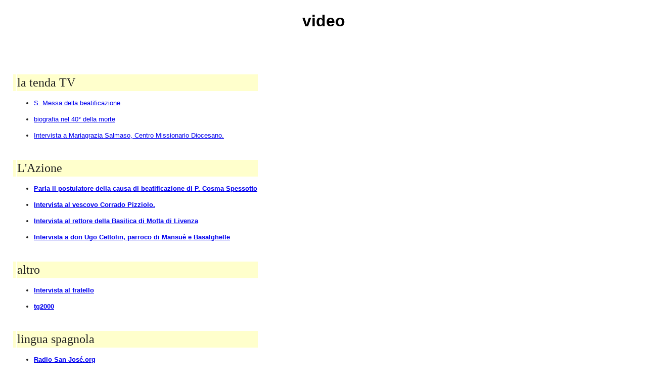

--- FILE ---
content_type: text/html
request_url: https://www.mansueviva.it/cosma/video.html
body_size: 1020
content:
<!DOCTYPE html> 
<html>        
<head>        
<meta charset="utf-8">        
<meta name="viewport" content="width=device-width, initial-scale=1"> 
<link href="./css/jquery.mobile-1.4.5.min.css" rel="stylesheet" type="text/css">
<link href="./css/jquery-ui.css" rel="stylesheet">
<script src="./js/pcosma.js"></script>	
<title>beato Cosma Spessotto - video</title>
</head>        
<body>        
<div data-role="page" id="dialog-success" data-dom-cache="true"><!-- dialog-->    
<div data-role="header" data-theme="b">     
<h1>video</h1>
</div><!-- /header -->      
<div class="ui-content" role="main">      
<h4 style="font-weight: normal; text-align: justify;"><span style="color: #220022">
<!-- inizio testo-->
<table border="0" align="left">
<tr align="left">
<td colspan="2" style="font-weight: normal; font-style: normal; font-size: medium; color: #202020;">&nbsp;</td>
<td>&nbsp;</td>
</tr>
<tr align="left">
<td bgcolor="#FFFFCC" style="font-weight: normal; font-style: normal; font-size: x-large; color: #202020; font-family: Georgia, 'Times New Roman', Times, serif;"><hh3 align="center"></hh3></td>
<td bgcolor="#FFFFCC" style="font-weight: normal; font-style: normal; font-size: x-large; color: #202020; font-family: Georgia, 'Times New Roman', Times, serif; text-align: left;">la tenda TV</td>
<td>&nbsp;</td>
</tr>
<tr align="left">  <td colspan="2" style="font-style: normal; font-size: small; color: #202020; text-align: left;">
<ul class="ui-accordion-content">
<li><a href="./video/s_messa_beatificazione.webm" target="_blank" class="ui-accordion">S. Messa della beatificazione</a></li>
<span style="text-align: left"><br>	
</span>
<li><a href="./video/biografia.webm" target="_blank">biografia nel 40° della morte
</a></li>
<span style="text-align: left"><br>
</span>
<li><a href="./video/cmd.webm" target="_blank">Intervista a Mariagrazia Salmaso, Centro Missionario Diocesano.
</a></li>
</ul>
</td>
<td>&nbsp;</td>
</tr>
<tr align="left">
<td colspan="2" style="font-weight: normal; font-style: normal; font-size: medium; color: #202020;">&nbsp;</td>
<td>&nbsp;</td>
</tr>
<tr align="left">
<td bgcolor="#FFFFCC" style="font-weight: normal; font-style: normal; font-size: x-large; color: #202020; font-family: Georgia, 'Times New Roman', Times, serif;"><hh3 align="center"></hh3></td>
<td bgcolor="#FFFFCC" style="font-weight: normal; font-style: normal; font-size: x-large; color: #202020; font-family: Georgia, 'Times New Roman', Times, serif; text-align: left;">L'Azione</td>
<td>&nbsp;</td>
</tr>
<tr align="left">
<td colspan="2" style="font-weight: bold; font-style: normal; font-size: small; color: #202020; text-align: left;">
<ul class="ui-accordion-content">
<li><a href="./video/postulatore.webm" target="_blank">Parla il postulatore della causa di beatificazione di P. Cosma Spessotto</a></li>
<span style="text-align: left"><br>
   </span>
<li><a href="./video/vescovo_corrado.webm" target="_blank">Intervista al vescovo Corrado Pizziolo.</a></li>
<span style="text-align: left"><br>
 </span>
<li><a href="./video/rettore_basilica_motta.webm" target="_blank">Intervista al rettore della Basilica di Motta di Livenza</a></li>
 <span style="text-align: left"><br>
  </span>
 <li><a href="./video/don_ugo_cettolin.webm" target="_blank">Intervista a don Ugo Cettolin, parroco di Mansuè e Basalghelle</a></li>
</ul></td>
	      <td>&nbsp;</td>
    </tr>
<tr align="left">
<td colspan="2" style="font-weight: normal; font-style: normal; font-size: medium; color: #202020;">&nbsp;</td>
<td>&nbsp;</td>
</tr>
<tr align="left">
<td bgcolor="#FFFFCC" style="font-weight: normal; font-style: normal; font-size: x-large; color: #202020; font-family: Georgia, 'Times New Roman', Times, serif;"><hh3 align="center"></hh3></td>
<td bgcolor="#FFFFCC" style="font-weight: normal; font-style: normal; font-size: x-large; color: #202020; font-family: Georgia, 'Times New Roman', Times, serif; text-align: left;">altro</td>
<td>&nbsp;</td>
</tr>
<tr align="left">
<td colspan="2" style="font-weight: bold; font-style: normal; font-size: small; color: #202020; text-align: left;">
<ul class="ui-accordion-content">
<li><a href="./video/fratello.webm" target="_blank">Intervista al fratello</a></li>
<span style="text-align: left"><br>
</span>
<li><a href="./video/tg2000.webm" target="_blank">tg2000</a></li>
 <span style="text-align: left">  </span>
</ul></td>
<td>&nbsp;</td>
</tr>   
<tr align="left">
<td colspan="2" style="font-weight: normal; font-style: normal; font-size: medium; color: #202020;">&nbsp;</td>
<td>&nbsp;</td>
</tr>
<tr align="left">
<td bgcolor="#FFFFCC" style="font-weight: normal; font-style: normal; font-size: x-large; color: #202020; font-family: Georgia, 'Times New Roman', Times, serif;"><hh3 align="center"></hh3></td>
<td bgcolor="#FFFFCC" style="font-weight: normal; font-style: normal; font-size: x-large; color: #202020; font-family: Georgia, 'Times New Roman', Times, serif; text-align: left;">lingua spagnola</td>
<td>&nbsp;</td>
</tr>
<tr align="left">
<td colspan="2" style="font-weight: bold; font-style: normal; font-size: small; color: #202020; text-align: left;">
<ul class="ui-accordion-content">
<li><a href="./video/radio_san_jose.webm" target="_blank">Radio San José.org</a></li>
 <span style="text-align: left"><br>
  </span>
 <span style="text-align: left"><br>
 </span>
</ul></td>
<td>&nbsp;</td>
</tr>   
</table>
<!-- fine testo-->
</span></h4>
</div>        
</div><!-- dialog-->       
<div data-role="page" id="page-success"></div>      
</body>        
</html>


--- FILE ---
content_type: text/css
request_url: https://www.mansueviva.it/cosma/css/jquery-ui.css
body_size: 15875
content:
/*! jQuery UI - v1.12.1 - 2020-12-17
* http://jqueryui.com
* Includes: draggable.css, core.css, resizable.css, selectable.css, sortable.css, accordion.css, autocomplete.css, menu.css, button.css, controlgroup.css, checkboxradio.css, datepicker.css, dialog.css, progressbar.css, selectmenu.css, slider.css, spinner.css, tabs.css, tooltip.css, theme.css
* To view and modify this theme, visit http://jqueryui.com/themeroller/?scope=&folderName=start&cornerRadiusShadow=5px&offsetLeftShadow=5px&offsetTopShadow=5px&thicknessShadow=0px&opacityShadow=45&bgImgOpacityShadow=55&bgTextureShadow=flat&bgColorShadow=999999&opacityOverlay=30&bgImgOpacityOverlay=75&bgTextureOverlay=flat&bgColorOverlay=aaaaaa&iconColorError=fcd113&fcError=ffffff&borderColorError=cd0a0a&bgImgOpacityError=45&bgTextureError=gloss_wave&bgColorError=e14f1c&iconColorHighlight=f7a50d&fcHighlight=915608&borderColorHighlight=fcd113&bgImgOpacityHighlight=55&bgTextureHighlight=glass&bgColorHighlight=f8da4e&iconColorActive=f5e175&fcActive=ffffff&borderColorActive=acdd4a&bgImgOpacityActive=50&bgTextureActive=gloss_wave&bgColorActive=6eac2c&iconColorHover=056b93&fcHover=026890&borderColorHover=448dae&bgImgOpacityHover=75&bgTextureHover=glass&bgColorHover=79c9ec&iconColorDefault=e0fdff&fcDefault=ffffff&borderColorDefault=77d5f7&bgImgOpacityDefault=45&bgTextureDefault=glass&bgColorDefault=0078ae&iconColorContent=0078ae&fcContent=222222&borderColorContent=a6c9e2&bgImgOpacityContent=100&bgTextureContent=inset_hard&bgColorContent=fcfdfd&iconColorHeader=d8e7f3&fcHeader=eaf5f7&borderColorHeader=4297d7&bgImgOpacityHeader=75&bgTextureHeader=gloss_wave&bgColorHeader=2191c0&cornerRadius=5px&fsDefault=1.1em&fwDefault=normal&ffDefault=Verdana%2CArial%2Csans-serif
* Copyright jQuery Foundation and other contributors; Licensed MIT */

.ui-draggable-handle {
	-ms-touch-action: none;
	touch-action: none;
}
/* Layout helpers
----------------------------------*/
.ui-helper-hidden {
	display: none;
}
.ui-helper-hidden-accessible {
	border: 0;
	clip: rect(0 0 0 0);
	height: 1px;
	margin: -1px;
	overflow: hidden;
	padding: 0;
	position: absolute;
	width: 1px;
}
.ui-helper-reset {
	margin: 0;
	padding: 0;
	border: 0;
	outline: 0;
	line-height: 1.3;
	text-decoration: none;
	font-size: 100%;
	list-style: none;
}
.ui-helper-clearfix:before,
.ui-helper-clearfix:after {
	content: "";
	display: table;
	border-collapse: collapse;
}
.ui-helper-clearfix:after {
	clear: both;
}
.ui-helper-zfix {
	width: 100%;
	height: 100%;
	top: 0;
	left: 0;
	position: absolute;
	opacity: 0;
	filter:Alpha(Opacity=0); /* support: IE8 */
}

.ui-front {
	z-index: 100;
}


/* Interaction Cues
----------------------------------*/
.ui-state-disabled {
	cursor: default !important;
	pointer-events: none;
}


/* Icons
----------------------------------*/
.ui-icon {
	display: inline-block;
	vertical-align: middle;
	margin-top: -.25em;
	position: relative;
	text-indent: -99999px;
	overflow: hidden;
	background-repeat: no-repeat;
}

.ui-widget-icon-block {
	left: 50%;
	margin-left: -8px;
	display: block;
}

/* Misc visuals
----------------------------------*/

/* Overlays */
.ui-widget-overlay {
	position: fixed;
	top: 0;
	left: 0;
	width: 100%;
	height: 100%;
}
.ui-resizable {
	position: relative;
}
.ui-resizable-handle {
	position: absolute;
	font-size: 0.1px;
	display: block;
	-ms-touch-action: none;
	touch-action: none;
}
.ui-resizable-disabled .ui-resizable-handle,
.ui-resizable-autohide .ui-resizable-handle {
	display: none;
}
.ui-resizable-n {
	cursor: n-resize;
	height: 7px;
	width: 100%;
	top: -5px;
	left: 0;
}
.ui-resizable-s {
	cursor: s-resize;
	height: 7px;
	width: 100%;
	bottom: -5px;
	left: 0;
}
.ui-resizable-e {
	cursor: e-resize;
	width: 7px;
	right: -5px;
	top: 0;
	height: 100%;
}
.ui-resizable-w {
	cursor: w-resize;
	width: 7px;
	left: -5px;
	top: 0;
	height: 100%;
}
.ui-resizable-se {
	cursor: se-resize;
	width: 12px;
	height: 12px;
	right: 1px;
	bottom: 1px;
}
.ui-resizable-sw {
	cursor: sw-resize;
	width: 9px;
	height: 9px;
	left: -5px;
	bottom: -5px;
}
.ui-resizable-nw {
	cursor: nw-resize;
	width: 9px;
	height: 9px;
	left: -5px;
	top: -5px;
}
.ui-resizable-ne {
	cursor: ne-resize;
	width: 9px;
	height: 9px;
	right: -5px;
	top: -5px;
}
.ui-selectable {
	-ms-touch-action: none;
	touch-action: none;
}
.ui-selectable-helper {
	position: absolute;
	z-index: 100;
	border: 1px dotted black;
}
.ui-sortable-handle {
	-ms-touch-action: none;
	touch-action: none;
}
.ui-accordion .ui-accordion-header {
	display: block;
	cursor: pointer;
	position: relative;
	margin: 2px 0 0 0;
	padding: .5em .5em .5em .7em;
	font-size: 100%;
}
.ui-accordion .ui-accordion-content {
	padding: 1em 2.2em;
	border-top: 0;
	overflow: auto;
}
.ui-autocomplete {
	position: absolute;
	top: 0;
	left: 0;
	cursor: default;
}
.ui-menu {
	list-style: none;
	padding: 0;
	margin: 0;
	display: block;
	outline: 0;
}
.ui-menu .ui-menu {
	position: absolute;
}
.ui-menu .ui-menu-item {
	margin: 0;
	cursor: pointer;
	/* support: IE10, see #8844 */
	list-style-image: url("[data-uri]");
}
.ui-menu .ui-menu-item-wrapper {
	position: relative;
	padding: 3px 1em 3px .4em;
}
.ui-menu .ui-menu-divider {
	margin: 5px 0;
	height: 0;
	font-size: 0;
	line-height: 0;
	border-width: 1px 0 0 0;
}
.ui-menu .ui-state-focus,
.ui-menu .ui-state-active {
	margin: -1px;
}

/* icon support */
.ui-menu-icons {
	position: relative;
}
.ui-menu-icons .ui-menu-item-wrapper {
	padding-left: 2em;
}

/* left-aligned */
.ui-menu .ui-icon {
	position: absolute;
	top: 0;
	bottom: 0;
	left: .2em;
	margin: auto 0;
}

/* right-aligned */
.ui-menu .ui-menu-icon {
	left: auto;
	right: 0;
}
.ui-button {
	padding: .4em 1em;
	display: inline-block;
	position: relative;
	line-height: normal;
	margin-right: .1em;
	cursor: pointer;
	vertical-align: middle;
	text-align: center;
	-webkit-user-select: none;
	-moz-user-select: none;
	-ms-user-select: none;
	user-select: none;

	/* Support: IE <= 11 */
	overflow: visible;
}

.ui-button,
.ui-button:link,
.ui-button:visited,
.ui-button:hover,
.ui-button:active {
	text-decoration: none;
}

/* to make room for the icon, a width needs to be set here */
.ui-button-icon-only {
	width: 2em;
	box-sizing: border-box;
	text-indent: -9999px;
	white-space: nowrap;
}

/* no icon support for input elements */
input.ui-button.ui-button-icon-only {
	text-indent: 0;
}

/* button icon element(s) */
.ui-button-icon-only .ui-icon {
	position: absolute;
	top: 50%;
	left: 50%;
	margin-top: -8px;
	margin-left: -8px;
}

.ui-button.ui-icon-notext .ui-icon {
	padding: 0;
	width: 2.1em;
	height: 2.1em;
	text-indent: -9999px;
	white-space: nowrap;

}

input.ui-button.ui-icon-notext .ui-icon {
	width: auto;
	height: auto;
	text-indent: 0;
	white-space: normal;
	padding: .4em 1em;
}

/* workarounds */
/* Support: Firefox 5 - 40 */
input.ui-button::-moz-focus-inner,
button.ui-button::-moz-focus-inner {
	border: 0;
	padding: 0;
}
.ui-controlgroup {
	vertical-align: middle;
	display: inline-block;
}
.ui-controlgroup > .ui-controlgroup-item {
	float: left;
	margin-left: 0;
	margin-right: 0;
}
.ui-controlgroup > .ui-controlgroup-item:focus,
.ui-controlgroup > .ui-controlgroup-item.ui-visual-focus {
	z-index: 9999;
}
.ui-controlgroup-vertical > .ui-controlgroup-item {
	display: block;
	float: none;
	width: 100%;
	margin-top: 0;
	margin-bottom: 0;
	text-align: left;
}
.ui-controlgroup-vertical .ui-controlgroup-item {
	box-sizing: border-box;
}
.ui-controlgroup .ui-controlgroup-label {
	padding: .4em 1em;
}
.ui-controlgroup .ui-controlgroup-label span {
	font-size: 80%;
}
.ui-controlgroup-horizontal .ui-controlgroup-label + .ui-controlgroup-item {
	border-left: none;
}
.ui-controlgroup-vertical .ui-controlgroup-label + .ui-controlgroup-item {
	border-top: none;
}
.ui-controlgroup-horizontal .ui-controlgroup-label.ui-widget-content {
	border-right: none;
}
.ui-controlgroup-vertical .ui-controlgroup-label.ui-widget-content {
	border-bottom: none;
}

/* Spinner specific style fixes */
.ui-controlgroup-vertical .ui-spinner-input {

	/* Support: IE8 only, Android < 4.4 only */
	width: 75%;
	width: calc( 100% - 2.4em );
}
.ui-controlgroup-vertical .ui-spinner .ui-spinner-up {
	border-top-style: solid;
}

.ui-checkboxradio-label .ui-icon-background {
	box-shadow: inset 1px 1px 1px #ccc;
	border-radius: .12em;
	border: none;
}
.ui-checkboxradio-radio-label .ui-icon-background {
	width: 16px;
	height: 16px;
	border-radius: 1em;
	overflow: visible;
	border: none;
}
.ui-checkboxradio-radio-label.ui-checkboxradio-checked .ui-icon,
.ui-checkboxradio-radio-label.ui-checkboxradio-checked:hover .ui-icon {
	background-image: none;
	width: 8px;
	height: 8px;
	border-width: 4px;
	border-style: solid;
}
.ui-checkboxradio-disabled {
	pointer-events: none;
}
.ui-datepicker {
	width: 17em;
	padding: .2em .2em 0;
	display: none;
}
.ui-datepicker .ui-datepicker-header {
	position: relative;
	padding: .2em 0;
}
.ui-datepicker .ui-datepicker-prev,
.ui-datepicker .ui-datepicker-next {
	position: absolute;
	top: 2px;
	width: 1.8em;
	height: 1.8em;
}
.ui-datepicker .ui-datepicker-prev-hover,
.ui-datepicker .ui-datepicker-next-hover {
	top: 1px;
}
.ui-datepicker .ui-datepicker-prev {
	left: 2px;
}
.ui-datepicker .ui-datepicker-next {
	right: 2px;
}
.ui-datepicker .ui-datepicker-prev-hover {
	left: 1px;
}
.ui-datepicker .ui-datepicker-next-hover {
	right: 1px;
}
.ui-datepicker .ui-datepicker-prev span,
.ui-datepicker .ui-datepicker-next span {
	display: block;
	position: absolute;
	left: 50%;
	margin-left: -8px;
	top: 50%;
	margin-top: -8px;
}
.ui-datepicker .ui-datepicker-title {
	margin: 0 2.3em;
	line-height: 1.8em;
	text-align: center;
}
.ui-datepicker .ui-datepicker-title select {
	font-size: 1em;
	margin: 1px 0;
}
.ui-datepicker select.ui-datepicker-month,
.ui-datepicker select.ui-datepicker-year {
	width: 45%;
}
.ui-datepicker table {
	width: 100%;
	font-size: .9em;
	border-collapse: collapse;
	margin: 0 0 .4em;
}
.ui-datepicker th {
	padding: .7em .3em;
	text-align: center;
	font-weight: bold;
	border: 0;
}
.ui-datepicker td {
	border: 0;
	padding: 1px;
}
.ui-datepicker td span,
.ui-datepicker td a {
	display: block;
	padding: .2em;
	text-align: right;
	text-decoration: none;
}
.ui-datepicker .ui-datepicker-buttonpane {
	background-image: none;
	margin: .7em 0 0 0;
	padding: 0 .2em;
	border-left: 0;
	border-right: 0;
	border-bottom: 0;
}
.ui-datepicker .ui-datepicker-buttonpane button {
	float: right;
	margin: .5em .2em .4em;
	cursor: pointer;
	padding: .2em .6em .3em .6em;
	width: auto;
	overflow: visible;
}
.ui-datepicker .ui-datepicker-buttonpane button.ui-datepicker-current {
	float: left;
}

/* with multiple calendars */
.ui-datepicker.ui-datepicker-multi {
	width: auto;
}
.ui-datepicker-multi .ui-datepicker-group {
	float: left;
}
.ui-datepicker-multi .ui-datepicker-group table {
	width: 95%;
	margin: 0 auto .4em;
}
.ui-datepicker-multi-2 .ui-datepicker-group {
	width: 50%;
}
.ui-datepicker-multi-3 .ui-datepicker-group {
	width: 33.3%;
}
.ui-datepicker-multi-4 .ui-datepicker-group {
	width: 25%;
}
.ui-datepicker-multi .ui-datepicker-group-last .ui-datepicker-header,
.ui-datepicker-multi .ui-datepicker-group-middle .ui-datepicker-header {
	border-left-width: 0;
}
.ui-datepicker-multi .ui-datepicker-buttonpane {
	clear: left;
}
.ui-datepicker-row-break {
	clear: both;
	width: 100%;
	font-size: 0;
}

/* RTL support */
.ui-datepicker-rtl {
	direction: rtl;
}
.ui-datepicker-rtl .ui-datepicker-prev {
	right: 2px;
	left: auto;
}
.ui-datepicker-rtl .ui-datepicker-next {
	left: 2px;
	right: auto;
}
.ui-datepicker-rtl .ui-datepicker-prev:hover {
	right: 1px;
	left: auto;
}
.ui-datepicker-rtl .ui-datepicker-next:hover {
	left: 1px;
	right: auto;
}
.ui-datepicker-rtl .ui-datepicker-buttonpane {
	clear: right;
}
.ui-datepicker-rtl .ui-datepicker-buttonpane button {
	float: left;
}
.ui-datepicker-rtl .ui-datepicker-buttonpane button.ui-datepicker-current,
.ui-datepicker-rtl .ui-datepicker-group {
	float: right;
}
.ui-datepicker-rtl .ui-datepicker-group-last .ui-datepicker-header,
.ui-datepicker-rtl .ui-datepicker-group-middle .ui-datepicker-header {
	border-right-width: 0;
	border-left-width: 1px;
}

/* Icons */
.ui-datepicker .ui-icon {
	display: block;
	text-indent: -99999px;
	overflow: hidden;
	background-repeat: no-repeat;
	left: .5em;
	top: .3em;
}
.ui-dialog {
	position: absolute;
	top: 0;
	left: 0;
	padding: .2em;
	outline: 0;
}
.ui-dialog .ui-dialog-titlebar {
	padding: .4em 1em;
	position: relative;
}
.ui-dialog .ui-dialog-title {
	float: left;
	margin: .1em 0;
	white-space: nowrap;
	width: 90%;
	overflow: hidden;
	text-overflow: ellipsis;
}
.ui-dialog .ui-dialog-titlebar-close {
	position: absolute;
	right: .3em;
	top: 50%;
	width: 20px;
	margin: -10px 0 0 0;
	padding: 1px;
	height: 20px;
}
.ui-dialog .ui-dialog-content {
	position: relative;
	border: 0;
	padding: .5em 1em;
	background: none;
	overflow: auto;
}
.ui-dialog .ui-dialog-buttonpane {
	text-align: left;
	border-width: 1px 0 0 0;
	background-image: none;
	margin-top: .5em;
	padding: .3em 1em .5em .4em;
}
.ui-dialog .ui-dialog-buttonpane .ui-dialog-buttonset {
	float: right;
}
.ui-dialog .ui-dialog-buttonpane button {
	margin: .5em .4em .5em 0;
	cursor: pointer;
}
.ui-dialog .ui-resizable-n {
	height: 2px;
	top: 0;
}
.ui-dialog .ui-resizable-e {
	width: 2px;
	right: 0;
}
.ui-dialog .ui-resizable-s {
	height: 2px;
	bottom: 0;
}
.ui-dialog .ui-resizable-w {
	width: 2px;
	left: 0;
}
.ui-dialog .ui-resizable-se,
.ui-dialog .ui-resizable-sw,
.ui-dialog .ui-resizable-ne,
.ui-dialog .ui-resizable-nw {
	width: 7px;
	height: 7px;
}
.ui-dialog .ui-resizable-se {
	right: 0;
	bottom: 0;
}
.ui-dialog .ui-resizable-sw {
	left: 0;
	bottom: 0;
}
.ui-dialog .ui-resizable-ne {
	right: 0;
	top: 0;
}
.ui-dialog .ui-resizable-nw {
	left: 0;
	top: 0;
}
.ui-draggable .ui-dialog-titlebar {
	cursor: move;
}
.ui-progressbar {
	height: 2em;
	text-align: left;
	overflow: hidden;
}
.ui-progressbar .ui-progressbar-value {
	margin: -1px;
	height: 100%;
}
.ui-progressbar .ui-progressbar-overlay {
	background: url("[data-uri]");
	height: 100%;
	filter: alpha(opacity=25); /* support: IE8 */
	opacity: 0.25;
}
.ui-progressbar-indeterminate .ui-progressbar-value {
	background-image: none;
}
.ui-selectmenu-menu {
	padding: 0;
	margin: 0;
	position: absolute;
	top: 0;
	left: 0;
	display: none;
}
.ui-selectmenu-menu .ui-menu {
	overflow: auto;
	overflow-x: hidden;
	padding-bottom: 1px;
}
.ui-selectmenu-menu .ui-menu .ui-selectmenu-optgroup {
	font-size: 1em;
	font-weight: bold;
	line-height: 1.5;
	padding: 2px 0.4em;
	margin: 0.5em 0 0 0;
	height: auto;
	border: 0;
}
.ui-selectmenu-open {
	display: block;
}
.ui-selectmenu-text {
	display: block;
	margin-right: 20px;
	overflow: hidden;
	text-overflow: ellipsis;
}
.ui-selectmenu-button.ui-button {
	text-align: left;
	white-space: nowrap;
	width: 14em;
}
.ui-selectmenu-icon.ui-icon {
	float: right;
	margin-top: 0;
}
.ui-slider {
	position: relative;
	text-align: left;
}
.ui-slider .ui-slider-handle {
	position: absolute;
	z-index: 2;
	width: 1.2em;
	height: 1.2em;
	cursor: default;
	-ms-touch-action: none;
	touch-action: none;
}
.ui-slider .ui-slider-range {
	position: absolute;
	z-index: 1;
	font-size: .7em;
	display: block;
	border: 0;
	background-position: 0 0;
}

/* support: IE8 - See #6727 */
.ui-slider.ui-state-disabled .ui-slider-handle,
.ui-slider.ui-state-disabled .ui-slider-range {
	filter: inherit;
}

.ui-slider-horizontal {
	height: .8em;
}
.ui-slider-horizontal .ui-slider-handle {
	top: -.3em;
	margin-left: -.6em;
}
.ui-slider-horizontal .ui-slider-range {
	top: 0;
	height: 100%;
}
.ui-slider-horizontal .ui-slider-range-min {
	left: 0;
}
.ui-slider-horizontal .ui-slider-range-max {
	right: 0;
}

.ui-slider-vertical {
	width: .8em;
	height: 100px;
}
.ui-slider-vertical .ui-slider-handle {
	left: -.3em;
	margin-left: 0;
	margin-bottom: -.6em;
}
.ui-slider-vertical .ui-slider-range {
	left: 0;
	width: 100%;
}
.ui-slider-vertical .ui-slider-range-min {
	bottom: 0;
}
.ui-slider-vertical .ui-slider-range-max {
	top: 0;
}
.ui-spinner {
	position: relative;
	display: inline-block;
	overflow: hidden;
	padding: 0;
	vertical-align: middle;
}
.ui-spinner-input {
	border: none;
	background: none;
	color: inherit;
	padding: .222em 0;
	margin: .2em 0;
	vertical-align: middle;
	margin-left: .4em;
	margin-right: 2em;
}
.ui-spinner-button {
	width: 1.6em;
	height: 50%;
	font-size: .5em;
	padding: 0;
	margin: 0;
	text-align: center;
	position: absolute;
	cursor: default;
	display: block;
	overflow: hidden;
	right: 0;
}
/* more specificity required here to override default borders */
.ui-spinner a.ui-spinner-button {
	border-top-style: none;
	border-bottom-style: none;
	border-right-style: none;
}
.ui-spinner-up {
	top: 0;
}
.ui-spinner-down {
	bottom: 0;
}
.ui-tabs {
	position: relative;/* position: relative prevents IE scroll bug (element with position: relative inside container with overflow: auto appear as "fixed") */
	padding: .2em;
}
.ui-tabs .ui-tabs-nav {
	margin: 0;
	padding: .2em .2em 0;
}
.ui-tabs .ui-tabs-nav li {
	list-style: none;
	float: left;
	position: relative;
	top: 0;
	margin: 1px .2em 0 0;
	border-bottom-width: 0;
	padding: 0;
	white-space: nowrap;
}
.ui-tabs .ui-tabs-nav .ui-tabs-anchor {
	float: left;
	padding: .5em 1em;
	text-decoration: none;
}
.ui-tabs .ui-tabs-nav li.ui-tabs-active {
	margin-bottom: -1px;
	padding-bottom: 1px;
}
.ui-tabs .ui-tabs-nav li.ui-tabs-active .ui-tabs-anchor,
.ui-tabs .ui-tabs-nav li.ui-state-disabled .ui-tabs-anchor,
.ui-tabs .ui-tabs-nav li.ui-tabs-loading .ui-tabs-anchor {
	cursor: text;
}
.ui-tabs-collapsible .ui-tabs-nav li.ui-tabs-active .ui-tabs-anchor {
	cursor: pointer;
}
.ui-tabs .ui-tabs-panel {
	display: block;
	border-width: 0;
	padding: 1em 1.4em;
	background: none;
}
.ui-tooltip {
	padding: 8px;
	position: absolute;
	z-index: 9999;
	max-width: 300px;
}
body .ui-tooltip {
	border-width: 2px;
}

/* Component containers
----------------------------------*/
.ui-widget {
	font-family: Verdana,Arial,sans-serif;
	font-size: 1.1em;
}
.ui-widget .ui-widget {
	font-size: 1em;
}
.ui-widget input,
.ui-widget select,
.ui-widget textarea,
.ui-widget button {
	font-family: Verdana,Arial,sans-serif;
	font-size: 1em;
}
.ui-widget.ui-widget-content {
	border: 1px solid #77d5f7;
}
.ui-widget-content {
	border: 1px solid #a6c9e2;
	background: #fcfdfd url("images/ui-bg_inset-hard_100_fcfdfd_1x100.png") 50% bottom repeat-x;
	color: #222222;
}
.ui-widget-content a {
	color: #222222;
}
.ui-widget-header {
	border: 1px solid #2F1F17;
	color: #eaf5f7;
	font-weight: bold;
	background-color: #2F1F17;
	background-image: url(images/ui-bg_gloss-wave_spe_header.png);
	background-repeat: repeat-x;
	background-position: 50% 50%;
}
.ui-widget-header a {
	color: #eaf5f7;
}


/* Interaction states
----------------------------------*/
.ui-state-default,
.ui-widget-content .ui-state-default,
.ui-widget-header .ui-state-default,
.ui-button,

/* We use html here because we need a greater specificity to make sure disabled
works properly when clicked or hovered */
html .ui-button.ui-state-disabled:hover,
html .ui-button.ui-state-disabled:active {
	border: 1px solid #77d5f7;
	background: #0078ae url("images/ui-bg_glass_45_0078ae_1x400.png") 50% 50% repeat-x;
	font-weight: normal;
	color: #ffffff;
}
.ui-state-default a,
.ui-state-default a:link,
.ui-state-default a:visited,
a.ui-button,
a:link.ui-button,
a:visited.ui-button,
.ui-button {
	color: #ffffff;
	text-decoration: none;
}
.ui-state-hover,
.ui-widget-content .ui-state-hover,
.ui-widget-header .ui-state-hover,
.ui-state-focus,
.ui-widget-content .ui-state-focus,
.ui-widget-header .ui-state-focus,
.ui-button:hover,
.ui-button:focus {
	border: 1px solid #448dae;
	background: #79c9ec url("images/ui-bg_glass_75_79c9ec_1x400.png") 50% 50% repeat-x;
	font-weight: normal;
	color: #026890;
}
.ui-state-hover a,
.ui-state-hover a:hover,
.ui-state-hover a:link,
.ui-state-hover a:visited,
.ui-state-focus a,
.ui-state-focus a:hover,
.ui-state-focus a:link,
.ui-state-focus a:visited,
a.ui-button:hover,
a.ui-button:focus {
	color: #026890;
	text-decoration: none;
}

.ui-visual-focus {
	box-shadow: 0 0 3px 1px rgb(94, 158, 214);
}
.ui-state-active,
.ui-widget-content .ui-state-active,
.ui-widget-header .ui-state-active,
a.ui-button:active,
.ui-button:active,
.ui-button.ui-state-active:hover {
	border: 1px solid #acdd4a;
	background: #6eac2c url("images/ui-bg_gloss-wave_50_6eac2c_500x100.png") 50% 50% repeat-x;
	font-weight: normal;
	color: #ffffff;
}
.ui-icon-background,
.ui-state-active .ui-icon-background {
	border: #acdd4a;
	background-color: #ffffff;
}
.ui-state-active a,
.ui-state-active a:link,
.ui-state-active a:visited {
	color: #ffffff;
	text-decoration: none;
}

/* Interaction Cues
----------------------------------*/
.ui-state-highlight,
.ui-widget-content .ui-state-highlight,
.ui-widget-header .ui-state-highlight {
	border: 1px solid #fcd113;
	color: #ffffff;
	background-image: url(/proloco00/css/images/ui-bg_gloss-wave_45_grigio_500x100.png);
	background-repeat: repeat-x;
	background-position: 50% top;
}
.ui-state-checked {
	border: 1px solid #fcd113;
	background: #f8da4e;
}
.ui-state-highlight a,
.ui-widget-content .ui-state-highlight a,
.ui-widget-header .ui-state-highlight a {
	color: #915608;
}
.ui-state-error,
.ui-widget-content .ui-state-error,
.ui-widget-header .ui-state-error {
	border: 1px solid #cd0a0a;
	background: #e14f1c url("images/ui-bg_gloss-wave_45_e14f1c_500x100.png") 50% top repeat-x;
	color: #ffffff;
}
.ui-state-error a,
.ui-widget-content .ui-state-error a,
.ui-widget-header .ui-state-error a {
	color: #ffffff;
}
.ui-state-error-text,
.ui-widget-content .ui-state-error-text,
.ui-widget-header .ui-state-error-text {
	color: #ffffff;
}
.ui-priority-primary,
.ui-widget-content .ui-priority-primary,
.ui-widget-header .ui-priority-primary {
	font-weight: bold;
}
.ui-priority-secondary,
.ui-widget-content .ui-priority-secondary,
.ui-widget-header .ui-priority-secondary {
	opacity: .7;
	filter:Alpha(Opacity=70); /* support: IE8 */
	font-weight: normal;
}
.ui-state-disabled,
.ui-widget-content .ui-state-disabled,
.ui-widget-header .ui-state-disabled {
	opacity: .35;
	filter:Alpha(Opacity=35); /* support: IE8 */
	background-image: none;
}
.ui-state-disabled .ui-icon {
	filter:Alpha(Opacity=35); /* support: IE8 - See #6059 */
}

/* Icons
----------------------------------*/

/* states and images */
.ui-icon {
	width: 16px;
	height: 16px;
}
.ui-icon,
.ui-widget-content .ui-icon {
	background-image: url("images/ui-icons_0078ae_256x240.png");
}
.ui-widget-header .ui-icon {
	background-image: url("images/ui-icons_d8e7f3_256x240.png");
}
.ui-state-hover .ui-icon,
.ui-state-focus .ui-icon,
.ui-button:hover .ui-icon,
.ui-button:focus .ui-icon {
	background-image: url("images/ui-icons_056b93_256x240.png");
}
.ui-state-active .ui-icon,
.ui-button:active .ui-icon {
	background-image: url("images/ui-icons_f5e175_256x240.png");
}
.ui-state-highlight .ui-icon,
.ui-button .ui-state-highlight.ui-icon {
	background-image: url("images/ui-icons_f7a50d_256x240.png");
}
.ui-state-error .ui-icon,
.ui-state-error-text .ui-icon {
	background-image: url("images/ui-icons_fcd113_256x240.png");
}
.ui-button .ui-icon {
	background-image: url("images/ui-icons_e0fdff_256x240.png");
}

/* positioning */
.ui-icon-blank { background-position: 16px 16px; }
.ui-icon-caret-1-n { background-position: 0 0; }
.ui-icon-caret-1-ne { background-position: -16px 0; }
.ui-icon-caret-1-e { background-position: -32px 0; }
.ui-icon-caret-1-se { background-position: -48px 0; }
.ui-icon-caret-1-s { background-position: -65px 0; }
.ui-icon-caret-1-sw { background-position: -80px 0; }
.ui-icon-caret-1-w { background-position: -96px 0; }
.ui-icon-caret-1-nw { background-position: -112px 0; }
.ui-icon-caret-2-n-s { background-position: -128px 0; }
.ui-icon-caret-2-e-w { background-position: -144px 0; }
.ui-icon-triangle-1-n { background-position: 0 -16px; }
.ui-icon-triangle-1-ne { background-position: -16px -16px; }
.ui-icon-triangle-1-e { background-position: -32px -16px; }
.ui-icon-triangle-1-se { background-position: -48px -16px; }
.ui-icon-triangle-1-s { background-position: -65px -16px; }
.ui-icon-triangle-1-sw { background-position: -80px -16px; }
.ui-icon-triangle-1-w { background-position: -96px -16px; }
.ui-icon-triangle-1-nw { background-position: -112px -16px; }
.ui-icon-triangle-2-n-s { background-position: -128px -16px; }
.ui-icon-triangle-2-e-w { background-position: -144px -16px; }
.ui-icon-arrow-1-n { background-position: 0 -32px; }
.ui-icon-arrow-1-ne { background-position: -16px -32px; }
.ui-icon-arrow-1-e { background-position: -32px -32px; }
.ui-icon-arrow-1-se { background-position: -48px -32px; }
.ui-icon-arrow-1-s { background-position: -65px -32px; }
.ui-icon-arrow-1-sw { background-position: -80px -32px; }
.ui-icon-arrow-1-w { background-position: -96px -32px; }
.ui-icon-arrow-1-nw { background-position: -112px -32px; }
.ui-icon-arrow-2-n-s { background-position: -128px -32px; }
.ui-icon-arrow-2-ne-sw { background-position: -144px -32px; }
.ui-icon-arrow-2-e-w { background-position: -160px -32px; }
.ui-icon-arrow-2-se-nw { background-position: -176px -32px; }
.ui-icon-arrowstop-1-n { background-position: -192px -32px; }
.ui-icon-arrowstop-1-e { background-position: -208px -32px; }
.ui-icon-arrowstop-1-s { background-position: -224px -32px; }
.ui-icon-arrowstop-1-w { background-position: -240px -32px; }
.ui-icon-arrowthick-1-n { background-position: 1px -48px; }
.ui-icon-arrowthick-1-ne { background-position: -16px -48px; }
.ui-icon-arrowthick-1-e { background-position: -32px -48px; }
.ui-icon-arrowthick-1-se { background-position: -48px -48px; }
.ui-icon-arrowthick-1-s { background-position: -64px -48px; }
.ui-icon-arrowthick-1-sw { background-position: -80px -48px; }
.ui-icon-arrowthick-1-w { background-position: -96px -48px; }
.ui-icon-arrowthick-1-nw { background-position: -112px -48px; }
.ui-icon-arrowthick-2-n-s { background-position: -128px -48px; }
.ui-icon-arrowthick-2-ne-sw { background-position: -144px -48px; }
.ui-icon-arrowthick-2-e-w { background-position: -160px -48px; }
.ui-icon-arrowthick-2-se-nw { background-position: -176px -48px; }
.ui-icon-arrowthickstop-1-n { background-position: -192px -48px; }
.ui-icon-arrowthickstop-1-e { background-position: -208px -48px; }
.ui-icon-arrowthickstop-1-s { background-position: -224px -48px; }
.ui-icon-arrowthickstop-1-w { background-position: -240px -48px; }
.ui-icon-arrowreturnthick-1-w { background-position: 0 -64px; }
.ui-icon-arrowreturnthick-1-n { background-position: -16px -64px; }
.ui-icon-arrowreturnthick-1-e { background-position: -32px -64px; }
.ui-icon-arrowreturnthick-1-s { background-position: -48px -64px; }
.ui-icon-arrowreturn-1-w { background-position: -64px -64px; }
.ui-icon-arrowreturn-1-n { background-position: -80px -64px; }
.ui-icon-arrowreturn-1-e { background-position: -96px -64px; }
.ui-icon-arrowreturn-1-s { background-position: -112px -64px; }
.ui-icon-arrowrefresh-1-w { background-position: -128px -64px; }
.ui-icon-arrowrefresh-1-n { background-position: -144px -64px; }
.ui-icon-arrowrefresh-1-e { background-position: -160px -64px; }
.ui-icon-arrowrefresh-1-s { background-position: -176px -64px; }
.ui-icon-arrow-4 { background-position: 0 -80px; }
.ui-icon-arrow-4-diag { background-position: -16px -80px; }
.ui-icon-extlink { background-position: -32px -80px; }
.ui-icon-newwin { background-position: -48px -80px; }
.ui-icon-refresh { background-position: -64px -80px; }
.ui-icon-shuffle { background-position: -80px -80px; }
.ui-icon-transfer-e-w { background-position: -96px -80px; }
.ui-icon-transferthick-e-w { background-position: -112px -80px; }
.ui-icon-folder-collapsed { background-position: 0 -96px; }
.ui-icon-folder-open { background-position: -16px -96px; }
.ui-icon-document { background-position: -32px -96px; }
.ui-icon-document-b { background-position: -48px -96px; }
.ui-icon-note { background-position: -64px -96px; }
.ui-icon-mail-closed { background-position: -80px -96px; }
.ui-icon-mail-open { background-position: -96px -96px; }
.ui-icon-suitcase { background-position: -112px -96px; }
.ui-icon-comment { background-position: -128px -96px; }
.ui-icon-person { background-position: -144px -96px; }
.ui-icon-print { background-position: -160px -96px; }
.ui-icon-trash { background-position: -176px -96px; }
.ui-icon-locked { background-position: -192px -96px; }
.ui-icon-unlocked { background-position: -208px -96px; }
.ui-icon-bookmark { background-position: -224px -96px; }
.ui-icon-tag { background-position: -240px -96px; }
.ui-icon-home { background-position: 0 -112px; }
.ui-icon-flag { background-position: -16px -112px; }
.ui-icon-calendar { background-position: -32px -112px; }
.ui-icon-cart { background-position: -48px -112px; }
.ui-icon-pencil { background-position: -64px -112px; }
.ui-icon-clock { background-position: -80px -112px; }
.ui-icon-disk { background-position: -96px -112px; }
.ui-icon-calculator { background-position: -112px -112px; }
.ui-icon-zoomin { background-position: -128px -112px; }
.ui-icon-zoomout { background-position: -144px -112px; }
.ui-icon-search { background-position: -160px -112px; }
.ui-icon-wrench { background-position: -176px -112px; }
.ui-icon-gear { background-position: -192px -112px; }
.ui-icon-heart { background-position: -208px -112px; }
.ui-icon-star { background-position: -224px -112px; }
.ui-icon-link { background-position: -240px -112px; }
.ui-icon-cancel { background-position: 0 -128px; }
.ui-icon-plus { background-position: -16px -128px; }
.ui-icon-plusthick { background-position: -32px -128px; }
.ui-icon-minus { background-position: -48px -128px; }
.ui-icon-minusthick { background-position: -64px -128px; }
.ui-icon-close { background-position: -80px -128px; }
.ui-icon-closethick { background-position: -96px -128px; }
.ui-icon-key { background-position: -112px -128px; }
.ui-icon-lightbulb { background-position: -128px -128px; }
.ui-icon-scissors { background-position: -144px -128px; }
.ui-icon-clipboard { background-position: -160px -128px; }
.ui-icon-copy { background-position: -176px -128px; }
.ui-icon-contact { background-position: -192px -128px; }
.ui-icon-image { background-position: -208px -128px; }
.ui-icon-video { background-position: -224px -128px; }
.ui-icon-script { background-position: -240px -128px; }
.ui-icon-alert { background-position: 0 -144px; }
.ui-icon-info { background-position: -16px -144px; }
.ui-icon-notice { background-position: -32px -144px; }
.ui-icon-help { background-position: -48px -144px; }
.ui-icon-check { background-position: -64px -144px; }
.ui-icon-bullet { background-position: -80px -144px; }
.ui-icon-radio-on { background-position: -96px -144px; }
.ui-icon-radio-off { background-position: -112px -144px; }
.ui-icon-pin-w { background-position: -128px -144px; }
.ui-icon-pin-s { background-position: -144px -144px; }
.ui-icon-play { background-position: 0 -160px; }
.ui-icon-pause { background-position: -16px -160px; }
.ui-icon-seek-next { background-position: -32px -160px; }
.ui-icon-seek-prev { background-position: -48px -160px; }
.ui-icon-seek-end { background-position: -64px -160px; }
.ui-icon-seek-start { background-position: -80px -160px; }
/* ui-icon-seek-first is deprecated, use ui-icon-seek-start instead */
.ui-icon-seek-first { background-position: -80px -160px; }
.ui-icon-stop { background-position: -96px -160px; }
.ui-icon-eject { background-position: -112px -160px; }
.ui-icon-volume-off { background-position: -128px -160px; }
.ui-icon-volume-on { background-position: -144px -160px; }
.ui-icon-power { background-position: 0 -176px; }
.ui-icon-signal-diag { background-position: -16px -176px; }
.ui-icon-signal { background-position: -32px -176px; }
.ui-icon-battery-0 { background-position: -48px -176px; }
.ui-icon-battery-1 { background-position: -64px -176px; }
.ui-icon-battery-2 { background-position: -80px -176px; }
.ui-icon-battery-3 { background-position: -96px -176px; }
.ui-icon-circle-plus { background-position: 0 -192px; }
.ui-icon-circle-minus { background-position: -16px -192px; }
.ui-icon-circle-close { background-position: -32px -192px; }
.ui-icon-circle-triangle-e { background-position: -48px -192px; }
.ui-icon-circle-triangle-s { background-position: -64px -192px; }
.ui-icon-circle-triangle-w { background-position: -80px -192px; }
.ui-icon-circle-triangle-n { background-position: -96px -192px; }
.ui-icon-circle-arrow-e { background-position: -112px -192px; }
.ui-icon-circle-arrow-s { background-position: -128px -192px; }
.ui-icon-circle-arrow-w { background-position: -144px -192px; }
.ui-icon-circle-arrow-n { background-position: -160px -192px; }
.ui-icon-circle-zoomin { background-position: -176px -192px; }
.ui-icon-circle-zoomout { background-position: -192px -192px; }
.ui-icon-circle-check { background-position: -208px -192px; }
.ui-icon-circlesmall-plus { background-position: 0 -208px; }
.ui-icon-circlesmall-minus { background-position: -16px -208px; }
.ui-icon-circlesmall-close { background-position: -32px -208px; }
.ui-icon-squaresmall-plus { background-position: -48px -208px; }
.ui-icon-squaresmall-minus { background-position: -64px -208px; }
.ui-icon-squaresmall-close { background-position: -80px -208px; }
.ui-icon-grip-dotted-vertical { background-position: 0 -224px; }
.ui-icon-grip-dotted-horizontal { background-position: -16px -224px; }
.ui-icon-grip-solid-vertical { background-position: -32px -224px; }
.ui-icon-grip-solid-horizontal { background-position: -48px -224px; }
.ui-icon-gripsmall-diagonal-se { background-position: -64px -224px; }
.ui-icon-grip-diagonal-se { background-position: -80px -224px; }


/* Misc visuals
----------------------------------*/

/* Corner radius */
.ui-corner-all,
.ui-corner-top,
.ui-corner-left,
.ui-corner-tl {
	border-top-left-radius: 5px;
}
.ui-corner-all,
.ui-corner-top,
.ui-corner-right,
.ui-corner-tr {
	border-top-right-radius: 5px;
}
.ui-corner-all,
.ui-corner-bottom,
.ui-corner-left,
.ui-corner-bl {
	border-bottom-left-radius: none;
	border-top-style: none;
	border-right-style: none;
	border-bottom-style: none;
	border-left-style: none;
}
.ui-corner-all,
.ui-corner-bottom,
.ui-corner-right,
.ui-corner-br {
	border-bottom-right-radius: none;
}

/* Overlays */
.ui-widget-overlay {
	background: #aaaaaa;
	opacity: .3;
	filter: Alpha(Opacity=30); /* support: IE8 */
}
.ui-widget-shadow {
	-webkit-box-shadow: 5px 5px 0px #999999;
	box-shadow: 5px 5px 0px #999999;
}

.uo-draggable-handle {
	-ms-touch-action: none;
	touch-action: none;
}
/* Layout helpers
----------------------------------*/
.uo-helper-hidden {
	display: none;
}
.uo-helper-hidden-accessible {
	border: 0;
	clip: rect(0 0 0 0);
	height: 1px;
	margin: -1px;
	overflow: hidden;
	padding: 0;
	position: absolute;
	width: 1px;
}
.uo-helper-reset {
	margin: 0;
	padding: 0;
	border: 0;
	outline: 0;
	line-height: 1.3;
	text-decoration: none;
	font-size: 100%;
	list-style: none;
}
.uo-helper-clearfix:before,
.uo-helper-clearfix:after {
	content: "";
	display: table;
	border-collapse: collapse;
}
.uo-helper-clearfix:after {
	clear: both;
}
.uo-helper-zfix {
	width: 100%;
	height: 100%;
	top: 0;
	left: 0;
	position: absolute;
	opacity: 0;
	filter:Alpha(Opacity=0); /* support: IE8 */
}

.uo-front {
	z-index: 100;
}


/* Interaction Cues
----------------------------------*/
.uo-state-disabled {
	cursor: default !important;
	pointer-events: none;
}


/* Icons
----------------------------------*/
.uo-icon {
	display: inline-block;
	vertical-align: middle;
	margin-top: -.25em;
	position: relative;
	text-indent: -99999px;
	overflow: hidden;
	background-repeat: no-repeat;
}

.uo-widget-icon-block {
	left: 50%;
	margin-left: -8px;
	display: block;
}

/* Misc visuals
----------------------------------*/

/* Overlays */
.uo-widget-overlay {
	position: fixed;
	top: 0;
	left: 0;
	width: 100%;
	height: 100%;
}
.uo-resizable {
	position: relative;
}
.uo-resizable-handle {
	position: absolute;
	font-size: 0.1px;
	display: block;
	-ms-touch-action: none;
	touch-action: none;
}
.uo-resizable-disabled .uo-resizable-handle,
.uo-resizable-autohide .uo-resizable-handle {
	display: none;
}
.uo-resizable-n {
	cursor: n-resize;
	height: 7px;
	width: 100%;
	top: -5px;
	left: 0;
}
.uo-resizable-s {
	cursor: s-resize;
	height: 7px;
	width: 100%;
	bottom: -5px;
	left: 0;
}
.uo-resizable-e {
	cursor: e-resize;
	width: 7px;
	right: -5px;
	top: 0;
	height: 100%;
}
.uo-resizable-w {
	cursor: w-resize;
	width: 7px;
	left: -5px;
	top: 0;
	height: 100%;
}
.uo-resizable-se {
	cursor: se-resize;
	width: 12px;
	height: 12px;
	right: 1px;
	bottom: 1px;
}
.uo-resizable-sw {
	cursor: sw-resize;
	width: 9px;
	height: 9px;
	left: -5px;
	bottom: -5px;
}
.uo-resizable-nw {
	cursor: nw-resize;
	width: 9px;
	height: 9px;
	left: -5px;
	top: -5px;
}
.uo-resizable-ne {
	cursor: ne-resize;
	width: 9px;
	height: 9px;
	right: -5px;
	top: -5px;
}
.uo-selectable {
	-ms-touch-action: none;
	touch-action: none;
}
.uo-selectable-helper {
	position: absolute;
	z-index: 100;
	border: 1px dotted black;
}
.uo-sortable-handle {
	-ms-touch-action: none;
	touch-action: none;
}
.uo-accordion .uo-accordion-header {
	display: block;
	cursor: pointer;
	position: relative;
	margin: 2px 0 0 0;
	padding: .5em .5em .5em .7em;
	font-size: 100%;
}
.uo-accordion .uo-accordion-content {
	padding: 1em 2.2em;
	border-top: 0;
	overflow: auto;
}
.uo-autocomplete {
	position: absolute;
	top: 0;
	left: 0;
	cursor: default;
}
.uo-menu {
	list-style: none;
	padding: 0;
	margin: 0;
	display: block;
	outline: 0;
}
.uo-menu .uo-menu {
	position: absolute;
}
.uo-menu .uo-menu-item {
	margin: 0;
	cursor: pointer;
	/* support: IE10, see #8844 */
	list-style-image: url("[data-uri]");
}
.uo-menu .uo-menu-item-wrapper {
	position: relative;
	padding: 3px 1em 3px .4em;
}
.uo-menu .uo-menu-divider {
	margin: 5px 0;
	height: 0;
	font-size: 0;
	line-height: 0;
	border-width: 1px 0 0 0;
}
.uo-menu .uo-state-focus,
.uo-menu .uo-state-active {
	margin: -1px;
}

/* icon support */
.uo-menu-icons {
	position: relative;
}
.uo-menu-icons .uo-menu-item-wrapper {
	padding-left: 2em;
}

/* left-aligned */
.uo-menu .uo-icon {
	position: absolute;
	top: 0;
	bottom: 0;
	left: .2em;
	margin: auto 0;
}

/* right-aligned */
.uo-menu .uo-menu-icon {
	left: auto;
	right: 0;
}
.uo-button {
	padding: .4em 1em;
	display: inline-block;
	position: relative;
	line-height: normal;
	margin-right: .1em;
	cursor: pointer;
	vertical-align: middle;
	text-align: center;
	-webkit-user-select: none;
	-moz-user-select: none;
	-ms-user-select: none;
	user-select: none;
	background-image: url(../proloco00/images/ui-bg_gloss-wave_45_e14f1c_500x100.png);
	background-color: #FF8000;
}

.uo-button,
.uo-button:link,
.uo-button:visited,
.uo-button:hover,
.uo-button:active {
	text-decoration: none;
}

/* to make room for the icon, a width needs to be set here */
.uo-button-icon-only {
	width: 2em;
	box-sizing: border-box;
	text-indent: -9999px;
	white-space: nowrap;
}

/* no icon support for input elements */
input.uo-button.uo-button-icon-only {
	text-indent: 0;
}

/* button icon element(s) */
.uo-button-icon-only .uo-icon {
	position: absolute;
	top: 50%;
	left: 50%;
	margin-top: -8px;
	margin-left: -8px;
}

.uo-button.uo-icon-notext .uo-icon {
	padding: 0;
	width: 2.1em;
	height: 2.1em;
	text-indent: -9999px;
	white-space: nowrap;

}

input.uo-button.uo-icon-notext .uo-icon {
	width: auto;
	height: auto;
	text-indent: 0;
	white-space: normal;
	padding: .4em 1em;
}

/* workarounds */
/* Support: Firefox 5 - 40 */
input.uo-button::-moz-focus-inner,
button.uo-button::-moz-focus-inner {
	border: 0;
	padding: 0;
}
.uo-controlgroup {
	vertical-align: middle;
	display: inline-block;
}
.uo-controlgroup > .uo-controlgroup-item {
	float: left;
	margin-left: 0;
	margin-right: 0;
}
.uo-controlgroup > .uo-controlgroup-item:focus,
.uo-controlgroup > .uo-controlgroup-item.uo-visual-focus {
	z-index: 9999;
}
.uo-controlgroup-vertical > .uo-controlgroup-item {
	display: block;
	float: none;
	width: 100%;
	margin-top: 0;
	margin-bottom: 0;
	text-align: left;
}
.uo-controlgroup-vertical .uo-controlgroup-item {
	box-sizing: border-box;
}
.uo-controlgroup .uo-controlgroup-label {
	padding: .4em 1em;
}
.uo-controlgroup .uo-controlgroup-label span {
	font-size: 80%;
}
.uo-controlgroup-horizontal .uo-controlgroup-label + .uo-controlgroup-item {
	border-left: none;
}
.uo-controlgroup-vertical .uo-controlgroup-label + .uo-controlgroup-item {
	border-top: none;
}
.uo-controlgroup-horizontal .uo-controlgroup-label.uo-widget-content {
	border-right: none;
}
.uo-controlgroup-vertical .uo-controlgroup-label.uo-widget-content {
	border-bottom: none;
}

/* Spinner specific style fixes */
.uo-controlgroup-vertical .uo-spinner-input {

	/* Support: IE8 only, Android < 4.4 only */
	width: 75%;
	width: calc( 100% - 2.4em );
}
.uo-controlgroup-vertical .uo-spinner .uo-spinner-up {
	border-top-style: solid;
}

.uo-checkboxradio-label .uo-icon-background {
	box-shadow: inset 1px 1px 1px #ccc;
	border-radius: .12em;
	border: none;
}
.uo-checkboxradio-radio-label .uo-icon-background {
	width: 16px;
	height: 16px;
	border-radius: 1em;
	overflow: visible;
	border: none;
}
.uo-checkboxradio-radio-label.uo-checkboxradio-checked .uo-icon,
.uo-checkboxradio-radio-label.uo-checkboxradio-checked:hover .uo-icon {
	background-image: none;
	width: 8px;
	height: 8px;
	border-width: 4px;
	border-style: solid;
}
.uo-checkboxradio-disabled {
	pointer-events: none;
}
.uo-datepicker {
	width: 17em;
	padding: .2em .2em 0;
	display: none;
}
.uo-datepicker .uo-datepicker-header {
	position: relative;
	padding: .2em 0;
}
.uo-datepicker .uo-datepicker-prev,
.uo-datepicker .uo-datepicker-next {
	position: absolute;
	top: 2px;
	width: 1.8em;
	height: 1.8em;
}
.uo-datepicker .uo-datepicker-prev-hover,
.uo-datepicker .uo-datepicker-next-hover {
	top: 1px;
}
.uo-datepicker .uo-datepicker-prev {
	left: 2px;
}
.uo-datepicker .uo-datepicker-next {
	right: 2px;
}
.uo-datepicker .uo-datepicker-prev-hover {
	left: 1px;
}
.uo-datepicker .uo-datepicker-next-hover {
	right: 1px;
}
.uo-datepicker .uo-datepicker-prev span,
.uo-datepicker .uo-datepicker-next span {
	display: block;
	position: absolute;
	left: 50%;
	margin-left: -8px;
	top: 50%;
	margin-top: -8px;
}
.uo-datepicker .uo-datepicker-title {
	margin: 0 2.3em;
	line-height: 1.8em;
	text-align: center;
}
.uo-datepicker .uo-datepicker-title select {
	font-size: 1em;
	margin: 1px 0;
}
.uo-datepicker select.uo-datepicker-month,
.uo-datepicker select.uo-datepicker-year {
	width: 45%;
}
.uo-datepicker table {
	width: 100%;
	font-size: .9em;
	border-collapse: collapse;
	margin: 0 0 .4em;
}
.uo-datepicker th {
	padding: .7em .3em;
	text-align: center;
	font-weight: bold;
	border: 0;
}
.uo-datepicker td {
	border: 0;
	padding: 1px;
}
.uo-datepicker td span,
.uo-datepicker td a {
	display: block;
	padding: .2em;
	text-align: right;
	text-decoration: none;
}
.uo-datepicker .uo-datepicker-buttonpane {
	background-image: none;
	margin: .7em 0 0 0;
	padding: 0 .2em;
	border-left: 0;
	border-right: 0;
	border-bottom: 0;
}
.uo-datepicker .uo-datepicker-buttonpane button {
	float: right;
	margin: .5em .2em .4em;
	cursor: pointer;
	padding: .2em .6em .3em .6em;
	width: auto;
	overflow: visible;
}
.uo-datepicker .uo-datepicker-buttonpane button.uo-datepicker-current {
	float: left;
}

/* with multiple calendars */
.uo-datepicker.uo-datepicker-multi {
	width: auto;
}
.uo-datepicker-multi .uo-datepicker-group {
	float: left;
}
.uo-datepicker-multi .uo-datepicker-group table {
	width: 95%;
	margin: 0 auto .4em;
}
.uo-datepicker-multi-2 .uo-datepicker-group {
	width: 50%;
}
.uo-datepicker-multi-3 .uo-datepicker-group {
	width: 33.3%;
}
.uo-datepicker-multi-4 .uo-datepicker-group {
	width: 25%;
}
.uo-datepicker-multi .uo-datepicker-group-last .uo-datepicker-header,
.uo-datepicker-multi .uo-datepicker-group-middle .uo-datepicker-header {
	border-left-width: 0;
}
.uo-datepicker-multi .uo-datepicker-buttonpane {
	clear: left;
}
.uo-datepicker-row-break {
	clear: both;
	width: 100%;
	font-size: 0;
}

/* RTL support */
.uo-datepicker-rtl {
	direction: rtl;
}
.uo-datepicker-rtl .uo-datepicker-prev {
	right: 2px;
	left: auto;
}
.uo-datepicker-rtl .uo-datepicker-next {
	left: 2px;
	right: auto;
}
.uo-datepicker-rtl .uo-datepicker-prev:hover {
	right: 1px;
	left: auto;
}
.uo-datepicker-rtl .uo-datepicker-next:hover {
	left: 1px;
	right: auto;
}
.uo-datepicker-rtl .uo-datepicker-buttonpane {
	clear: right;
}
.uo-datepicker-rtl .uo-datepicker-buttonpane button {
	float: left;
}
.uo-datepicker-rtl .uo-datepicker-buttonpane button.uo-datepicker-current,
.uo-datepicker-rtl .uo-datepicker-group {
	float: right;
}
.uo-datepicker-rtl .uo-datepicker-group-last .uo-datepicker-header,
.uo-datepicker-rtl .uo-datepicker-group-middle .uo-datepicker-header {
	border-right-width: 0;
	border-left-width: 1px;
}

/* Icons */
.uo-datepicker .uo-icon {
	display: block;
	text-indent: -99999px;
	overflow: hidden;
	background-repeat: no-repeat;
	left: .5em;
	top: .3em;
}
.uo-dialog {
	position: absolute;
	top: 0;
	left: 0;
	padding: .2em;
	outline: 0;
}
.uo-dialog .uo-dialog-titlebar {
	padding: .4em 1em;
	position: relative;
}
.uo-dialog .uo-dialog-title {
	float: left;
	margin: .1em 0;
	white-space: nowrap;
	width: 90%;
	overflow: hidden;
	text-overflow: ellipsis;
}
.uo-dialog .uo-dialog-titlebar-close {
	position: absolute;
	right: .3em;
	top: 50%;
	width: 20px;
	margin: -10px 0 0 0;
	padding: 1px;
	height: 20px;
}
.uo-dialog .uo-dialog-content {
	position: relative;
	border: 0;
	padding: .5em 1em;
	background: none;
	overflow: auto;
}
.uo-dialog .uo-dialog-buttonpane {
	text-align: left;
	border-width: 1px 0 0 0;
	background-image: none;
	margin-top: .5em;
	padding: .3em 1em .5em .4em;
}
.uo-dialog .uo-dialog-buttonpane .uo-dialog-buttonset {
	float: right;
}
.uo-dialog .uo-dialog-buttonpane button {
	margin: .5em .4em .5em 0;
	cursor: pointer;
}
.uo-dialog .uo-resizable-n {
	height: 2px;
	top: 0;
}
.uo-dialog .uo-resizable-e {
	width: 2px;
	right: 0;
}
.uo-dialog .uo-resizable-s {
	height: 2px;
	bottom: 0;
}
.uo-dialog .uo-resizable-w {
	width: 2px;
	left: 0;
}
.uo-dialog .uo-resizable-se,
.uo-dialog .uo-resizable-sw,
.uo-dialog .uo-resizable-ne,
.uo-dialog .uo-resizable-nw {
	width: 7px;
	height: 7px;
}
.uo-dialog .uo-resizable-se {
	right: 0;
	bottom: 0;
}
.uo-dialog .uo-resizable-sw {
	left: 0;
	bottom: 0;
}
.uo-dialog .uo-resizable-ne {
	right: 0;
	top: 0;
}
.uo-dialog .uo-resizable-nw {
	left: 0;
	top: 0;
}
.uo-draggable .uo-dialog-titlebar {
	cursor: move;
}
.uo-progressbar {
	height: 2em;
	text-align: left;
	overflow: hidden;
}
.uo-progressbar .uo-progressbar-value {
	margin: -1px;
	height: 100%;
}
.uo-progressbar .uo-progressbar-overlay {
	background: url("[data-uri]");
	height: 100%;
	filter: alpha(opacity=25); /* support: IE8 */
	opacity: 0.25;
}
.uo-progressbar-indeterminate .uo-progressbar-value {
	background-image: none;
}
.uo-selectmenu-menu {
	padding: 0;
	margin: 0;
	position: absolute;
	top: 0;
	left: 0;
	display: none;
}
.uo-selectmenu-menu .uo-menu {
	overflow: auto;
	overflow-x: hidden;
	padding-bottom: 1px;
}
.uo-selectmenu-menu .uo-menu .uo-selectmenu-optgroup {
	font-size: 1em;
	font-weight: bold;
	line-height: 1.5;
	padding: 2px 0.4em;
	margin: 0.5em 0 0 0;
	height: auto;
	border: 0;
}
.uo-selectmenu-open {
	display: block;
}
.uo-selectmenu-text {
	display: block;
	margin-right: 20px;
	overflow: hidden;
	text-overflow: ellipsis;
}
.uo-selectmenu-button.uo-button {
	text-align: left;
	white-space: nowrap;
	width: 14em;
}
.uo-selectmenu-icon.uo-icon {
	float: right;
	margin-top: 0;
}
.uo-slider {
	position: relative;
	text-align: left;
}
.uo-slider .uo-slider-handle {
	position: absolute;
	z-index: 2;

	width: 1.2em;
	height: 1.2em;
	cursor: default;
	-ms-touch-action: none;
	touch-action: none;
}
.uo-slider .uo-slider-range {
	position: absolute;
	z-index: 1;
	font-size: .7em;
	display: block;
	border: 0;
	background-position: 0 0;
}

/* support: IE8 - See #6727 */
.uo-slider.uo-state-disabled .uo-slider-handle,
.uo-slider.uo-state-disabled .uo-slider-range {
	filter: inherit;
}

.uo-slider-horizontal {
	height: .8em;
}
.uo-slider-horizontal .uo-slider-handle {
	top: -.3em;
	margin-left: -.6em;
}
.uo-slider-horizontal .uo-slider-range {
	top: 0;
	height: 100%;
}
.uo-slider-horizontal .uo-slider-range-min {
	left: 0;
}
.uo-slider-horizontal .uo-slider-range-max {
	right: 0;
}

.uo-slider-vertical {
	width: .8em;
	height: 100px;
}
.uo-slider-vertical .uo-slider-handle {
	left: -.3em;
	margin-left: 0;
	margin-bottom: -.6em;
}
.uo-slider-vertical .uo-slider-range {
	left: 0;
	width: 100%;
}
.uo-slider-vertical .uo-slider-range-min {
	bottom: 0;
}
.uo-slider-vertical .uo-slider-range-max {
	top: 0;
}
.uo-spinner {
	position: relative;
	display: inline-block;
	overflow: hidden;
	padding: 0;
	vertical-align: middle;
}
.uo-spinner-input {
	border: none;
	background: none;
	color: inherit;
	padding: .222em 0;
	margin: .2em 0;
	vertical-align: middle;
	margin-left: .4em;
	margin-right: 2em;
}
.uo-spinner-button {
	width: 1.6em;
	height: 50%;
	font-size: .5em;
	padding: 0;
	margin: 0;
	text-align: center;
	position: absolute;
	cursor: default;
	display: block;
	overflow: hidden;
	right: 0;
}
/* more specificity required here to override default borders */
.uo-spinner a.uo-spinner-button {
	border-top-style: none;
	border-bottom-style: none;
	border-right-style: none;
}
.uo-spinner-up {
	top: 0;
}
.uo-spinner-down {
	bottom: 0;
}
.uo-tabs {
	position: relative;/* position: relative prevents IE scroll bug (element with position: relative inside container with overflow: auto appear as "fixed") */
	padding: .2em;
}
.uo-tabs .uo-tabs-nav {
	margin: 0;
	padding: .2em .2em 0;
}
.uo-tabs .uo-tabs-nav li {
	list-style: none;
	float: left;
	position: relative;
	top: 0;
	margin: 1px .2em 0 0;
	border-bottom-width: 0;
	padding: 0;
	white-space: nowrap;
}
.uo-tabs .uo-tabs-nav .uo-tabs-anchor {
	float: left;
	padding: .5em 1em;
	text-decoration: none;
}
.uo-tabs .uo-tabs-nav li.uo-tabs-active {
	margin-bottom: -1px;
	padding-bottom: 1px;
}
.uo-tabs .uo-tabs-nav li.uo-tabs-active .uo-tabs-anchor,
.uo-tabs .uo-tabs-nav li.uo-state-disabled .uo-tabs-anchor,
.uo-tabs .uo-tabs-nav li.uo-tabs-loading .uo-tabs-anchor {
	cursor: text;
}
.uo-tabs-collapsible .uo-tabs-nav li.uo-tabs-active .uo-tabs-anchor {
	cursor: pointer;
}
.uo-tabs .uo-tabs-panel {
	display: block;
	border-width: 0;
	padding: 1em 1.4em;
	background: none;
}
.uo-tooltip {
	padding: 8px;
	position: absolute;
	z-index: 9999;
	max-width: 300px;
}
body .uo-tooltip {
	border-width: 2px;
}

/* Component containers
----------------------------------*/
.uo-widget {
	font-family: Trebuchet MS,Helvetica,Arial,sans-serif;
	font-size: 1.1em;
}
.uo-widget .uo-widget {
	font-size: 1em;
}
.uo-widget input,
.uo-widget select,
.uo-widget textarea,
.uo-widget button {
	font-family: Trebuchet MS,Helvetica,Arial,sans-serif;
	font-size: 1em;
}
.uo-widget.uo-widget-content {
	border: 1px solid #cccccc;
}
.uo-widget-content {
	border: 1px solid #aaaaaa;
	background: #c9c9c9 url("images/ui-bg_inset-soft_50_c9c9c9_1x100.png") 50% bottom repeat-x;
	color: #333333;
}
.uo-widget-content a {
	color: #333333;
}
.uo-widget-header {
	border: 1px solid #bbbbbb;
	background: #dddddd url("images/ui-bg_glass_35_dddddd_1x400.png") 50% 50% repeat-x;
	color: #444444;
	font-weight: bold;
}
.uo-widget-header a {
	color: #444444;
}

/* Interaction states
----------------------------------*/
.uo-state-default,
.uo-widget-content .uo-state-default,
.uo-widget-header .uo-state-default,
.uo-button,

/* We use html here because we need a greater specificity to make sure disabled
works properly when clicked or hovered */
html .uo-button.uo-state-disabled:hover,
html .uo-button.uo-state-disabled:active {
	border: 1px solid #cccccc;
	background: #eeeeee url("images/ui-bg_glass_60_eeeeee_1x400.png") 50% 50% repeat-x;
	font-weight: bold;
	color: #3383bb;
}
.uo-state-default a,
.uo-state-default a:link,
.uo-state-default a:visited,
a.uo-button,
a:link.uo-button,
a:visited.uo-button,
.uo-button {
	color: #3383bb;
	text-decoration: none;
}
.uo-state-hover,
.uo-widget-content .uo-state-hover,
.uo-widget-header .uo-state-hover,
.uo-state-focus,
.uo-widget-content .uo-state-focus,
.uo-widget-header .uo-state-focus,
.uo-button:hover,
.uo-button:focus {
	border: 1px solid #bbbbbb;
	background: #f8f8f8 url("images/ui-bg_glass_100_f8f8f8_1x400.png") 50% 50% repeat-x;
	font-weight: bold;
	color: #599fcf;
}
.uo-state-hover a,
.uo-state-hover a:hover,
.uo-state-hover a:link,
.uo-state-hover a:visited,
.uo-state-focus a,
.uo-state-focus a:hover,
.uo-state-focus a:link,
.uo-state-focus a:visited,
a.uo-button:hover,
a.uo-button:focus {
	color: #599fcf;
	text-decoration: none;
}

.uo-visual-focus {
	box-shadow: 0 0 3px 1px rgb(94, 158, 214);
}
.uo-state-active,
.uo-widget-content .uo-state-active,
.uo-widget-header .uo-state-active,
a.uo-button:active,
.uo-button:active,
.uo-button.uo-state-active:hover {
	border: 1px solid #999999;
	font-weight: normal;
	color: #ffffff;
	background-image: url(/proloco00/images/ui-bg_gloss-wave_aran_chiaro_500x100.png);
}
.uo-icon-background,
.uo-state-active .uo-icon-background {
	border: #999999;
	background-color: #ffffff;
}
.uo-state-active a,
.uo-state-active a:link,
.uo-state-active a:visited {
	color: #ffffff;
	text-decoration: none;
}

/* Interaction Cues
----------------------------------*/
.uo-state-highlight,
.uo-widget-content .uo-state-highlight,
.uo-widget-header .uo-state-highlight {
	border: 1px solid #ffffff;
	background: #eeeeee;
	color: #444444;
}
.uo-state-checked {
	border: 1px solid #ffffff;
	background: #eeeeee;
}
.uo-state-highlight a,
.uo-widget-content .uo-state-highlight a,
.uo-widget-header .uo-state-highlight a {
	color: #444444;
}
.uo-state-error,
.uo-widget-content .uo-state-error,
.uo-widget-header .uo-state-error {
	border: 1px solid #c0402a;
	background: #c0402a;
	color: #ffffff;
}
.uo-state-error a,
.uo-widget-content .uo-state-error a,
.uo-widget-header .uo-state-error a {
	color: #ffffff;
}
.uo-state-error-text,
.uo-widget-content .uo-state-error-text,
.uo-widget-header .uo-state-error-text {
	color: #ffffff;
}
.uo-priority-primary,
.uo-widget-content .uo-priority-primary,
.uo-widget-header .uo-priority-primary {
	font-weight: bold;
}
.uo-priority-secondary,
.uo-widget-content .uo-priority-secondary,
.uo-widget-header .uo-priority-secondary {
	opacity: .7;
	filter:Alpha(Opacity=70); /* support: IE8 */
	font-weight: normal;
}
.uo-state-disabled,
.uo-widget-content .uo-state-disabled,
.uo-widget-header .uo-state-disabled {
	opacity: .35;
	filter:Alpha(Opacity=35); /* support: IE8 */
	background-image: none;
}
.uo-state-disabled .uo-icon {
	filter:Alpha(Opacity=35); /* support: IE8 - See #6059 */
}

/* Icons
----------------------------------*/

/* states and images */
.uo-icon {
	width: 16px;
	height: 16px;
}
.uo-icon,
.uo-widget-content .uo-icon {
	background-image: url("images/ui-icons_999999_256x240.png");
}
.uo-widget-header .uo-icon {
	background-image: url("images/ui-icons_999999_256x240.png");
}
.uo-state-hover .uo-icon,
.uo-state-focus .uo-icon,
.uo-button:hover .uo-icon,
.uo-button:focus .uo-icon {
	background-image: url("images/ui-icons_3383bb_256x240.png");
}
.uo-state-active .uo-icon,
.uo-button:active .uo-icon {
	background-image: url("images/ui-icons_454545_256x240.png");
}
.uo-state-highlight .uo-icon,
.uo-button .uo-state-highlight.uo-icon {
	background-image: url("images/ui-icons_3383bb_256x240.png");
}
.uo-state-error .uo-icon,
.uo-state-error-text .uo-icon {
	background-image: url("images/ui-icons_fbc856_256x240.png");
}
.uo-button .uo-icon {
	background-image: url("images/ui-icons_70b2e1_256x240.png");
}

/* positioning */
.uo-icon-blank { background-position: 16px 16px; }
.uo-icon-caret-1-n { background-position: 0 0; }
.uo-icon-caret-1-ne { background-position: -16px 0; }
.uo-icon-caret-1-e { background-position: -32px 0; }
.uo-icon-caret-1-se { background-position: -48px 0; }
.uo-icon-caret-1-s { background-position: -65px 0; }
.uo-icon-caret-1-sw { background-position: -80px 0; }
.uo-icon-caret-1-w { background-position: -96px 0; }
.uo-icon-caret-1-nw { background-position: -112px 0; }
.uo-icon-caret-2-n-s { background-position: -128px 0; }
.uo-icon-caret-2-e-w { background-position: -144px 0; }
.uo-icon-triangle-1-n { background-position: 0 -16px; }
.uo-icon-triangle-1-ne { background-position: -16px -16px; }
.uo-icon-triangle-1-e { background-position: -32px -16px; }
.uo-icon-triangle-1-se { background-position: -48px -16px; }
.uo-icon-triangle-1-s { background-position: -65px -16px; }
.uo-icon-triangle-1-sw { background-position: -80px -16px; }
.uo-icon-triangle-1-w { background-position: -96px -16px; }
.uo-icon-triangle-1-nw { background-position: -112px -16px; }
.uo-icon-triangle-2-n-s { background-position: -128px -16px; }
.uo-icon-triangle-2-e-w { background-position: -144px -16px; }
.uo-icon-arrow-1-n { background-position: 0 -32px; }
.uo-icon-arrow-1-ne { background-position: -16px -32px; }
.uo-icon-arrow-1-e { background-position: -32px -32px; }
.uo-icon-arrow-1-se { background-position: -48px -32px; }
.uo-icon-arrow-1-s { background-position: -65px -32px; }
.uo-icon-arrow-1-sw { background-position: -80px -32px; }
.uo-icon-arrow-1-w { background-position: -96px -32px; }
.uo-icon-arrow-1-nw { background-position: -112px -32px; }
.uo-icon-arrow-2-n-s { background-position: -128px -32px; }
.uo-icon-arrow-2-ne-sw { background-position: -144px -32px; }
.uo-icon-arrow-2-e-w { background-position: -160px -32px; }
.uo-icon-arrow-2-se-nw { background-position: -176px -32px; }
.uo-icon-arrowstop-1-n { background-position: -192px -32px; }
.uo-icon-arrowstop-1-e { background-position: -208px -32px; }
.uo-icon-arrowstop-1-s { background-position: -224px -32px; }
.uo-icon-arrowstop-1-w { background-position: -240px -32px; }
.uo-icon-arrowthick-1-n { background-position: 1px -48px; }
.uo-icon-arrowthick-1-ne { background-position: -16px -48px; }
.uo-icon-arrowthick-1-e { background-position: -32px -48px; }
.uo-icon-arrowthick-1-se { background-position: -48px -48px; }
.uo-icon-arrowthick-1-s { background-position: -64px -48px; }
.uo-icon-arrowthick-1-sw { background-position: -80px -48px; }
.uo-icon-arrowthick-1-w { background-position: -96px -48px; }
.uo-icon-arrowthick-1-nw { background-position: -112px -48px; }
.uo-icon-arrowthick-2-n-s { background-position: -128px -48px; }
.uo-icon-arrowthick-2-ne-sw { background-position: -144px -48px; }
.uo-icon-arrowthick-2-e-w { background-position: -160px -48px; }
.uo-icon-arrowthick-2-se-nw { background-position: -176px -48px; }
.uo-icon-arrowthickstop-1-n { background-position: -192px -48px; }
.uo-icon-arrowthickstop-1-e { background-position: -208px -48px; }
.uo-icon-arrowthickstop-1-s { background-position: -224px -48px; }
.uo-icon-arrowthickstop-1-w { background-position: -240px -48px; }
.uo-icon-arrowreturnthick-1-w { background-position: 0 -64px; }
.uo-icon-arrowreturnthick-1-n { background-position: -16px -64px; }
.uo-icon-arrowreturnthick-1-e { background-position: -32px -64px; }
.uo-icon-arrowreturnthick-1-s { background-position: -48px -64px; }
.uo-icon-arrowreturn-1-w { background-position: -64px -64px; }
.uo-icon-arrowreturn-1-n { background-position: -80px -64px; }
.uo-icon-arrowreturn-1-e { background-position: -96px -64px; }
.uo-icon-arrowreturn-1-s { background-position: -112px -64px; }
.uo-icon-arrowrefresh-1-w { background-position: -128px -64px; }
.uo-icon-arrowrefresh-1-n { background-position: -144px -64px; }
.uo-icon-arrowrefresh-1-e { background-position: -160px -64px; }
.uo-icon-arrowrefresh-1-s { background-position: -176px -64px; }
.uo-icon-arrow-4 { background-position: 0 -80px; }
.uo-icon-arrow-4-diag { background-position: -16px -80px; }
.uo-icon-extlink { background-position: -32px -80px; }
.uo-icon-newwin { background-position: -48px -80px; }
.uo-icon-refresh { background-position: -64px -80px; }
.uo-icon-shuffle { background-position: -80px -80px; }
.uo-icon-transfer-e-w { background-position: -96px -80px; }
.uo-icon-transferthick-e-w { background-position: -112px -80px; }
.uo-icon-folder-collapsed { background-position: 0 -96px; }
.uo-icon-folder-open { background-position: -16px -96px; }
.uo-icon-document { background-position: -32px -96px; }
.uo-icon-document-b { background-position: -48px -96px; }
.uo-icon-note { background-position: -64px -96px; }
.uo-icon-mail-closed { background-position: -80px -96px; }
.uo-icon-mail-open { background-position: -96px -96px; }
.uo-icon-suitcase { background-position: -112px -96px; }
.uo-icon-comment { background-position: -128px -96px; }
.uo-icon-person { background-position: -144px -96px; }
.uo-icon-print { background-position: -160px -96px; }
.uo-icon-trash { background-position: -176px -96px; }
.uo-icon-locked { background-position: -192px -96px; }
.uo-icon-unlocked { background-position: -208px -96px; }
.uo-icon-bookmark { background-position: -224px -96px; }
.uo-icon-tag { background-position: -240px -96px; }
.uo-icon-home { background-position: 0 -112px; }
.uo-icon-flag { background-position: -16px -112px; }
.uo-icon-calendar { background-position: -32px -112px; }
.uo-icon-cart { background-position: -48px -112px; }
.uo-icon-pencil { background-position: -64px -112px; }
.uo-icon-clock { background-position: -80px -112px; }
.uo-icon-disk { background-position: -96px -112px; }
.uo-icon-calculator { background-position: -112px -112px; }
.uo-icon-zoomin { background-position: -128px -112px; }
.uo-icon-zoomout { background-position: -144px -112px; }
.uo-icon-search { background-position: -160px -112px; }
.uo-icon-wrench { background-position: -176px -112px; }
.uo-icon-gear { background-position: -192px -112px; }
.uo-icon-heart { background-position: -208px -112px; }
.uo-icon-star { background-position: -224px -112px; }
.uo-icon-link { background-position: -240px -112px; }
.uo-icon-cancel { background-position: 0 -128px; }
.uo-icon-plus { background-position: -16px -128px; }
.uo-icon-plusthick { background-position: -32px -128px; }
.uo-icon-minus { background-position: -48px -128px; }
.uo-icon-minusthick { background-position: -64px -128px; }
.uo-icon-close { background-position: -80px -128px; }
.uo-icon-closethick { background-position: -96px -128px; }
.uo-icon-key { background-position: -112px -128px; }
.uo-icon-lightbulb { background-position: -128px -128px; }
.uo-icon-scissors { background-position: -144px -128px; }
.uo-icon-clipboard { background-position: -160px -128px; }
.uo-icon-copy { background-position: -176px -128px; }
.uo-icon-contact { background-position: -192px -128px; }
.uo-icon-image { background-position: -208px -128px; }
.uo-icon-video { background-position: -224px -128px; }
.uo-icon-script { background-position: -240px -128px; }
.uo-icon-alert { background-position: 0 -144px; }
.uo-icon-info { background-position: -16px -144px; }
.uo-icon-notice { background-position: -32px -144px; }
.uo-icon-help { background-position: -48px -144px; }
.uo-icon-check { background-position: -64px -144px; }
.uo-icon-bullet { background-position: -80px -144px; }
.uo-icon-radio-on { background-position: -96px -144px; }
.uo-icon-radio-off { background-position: -112px -144px; }
.uo-icon-pin-w { background-position: -128px -144px; }
.uo-icon-pin-s { background-position: -144px -144px; }
.uo-icon-play { background-position: 0 -160px; }
.uo-icon-pause { background-position: -16px -160px; }
.uo-icon-seek-next { background-position: -32px -160px; }
.uo-icon-seek-prev { background-position: -48px -160px; }
.uo-icon-seek-end { background-position: -64px -160px; }
.uo-icon-seek-start { background-position: -80px -160px; }
/* ui-icon-seek-first is deprecated, use ui-icon-seek-start instead */
.uo-icon-seek-first { background-position: -80px -160px; }
.uo-icon-stop { background-position: -96px -160px; }
.uo-icon-eject { background-position: -112px -160px; }
.uo-icon-volume-off { background-position: -128px -160px; }
.uo-icon-volume-on { background-position: -144px -160px; }
.uo-icon-power { background-position: 0 -176px; }
.uo-icon-signal-diag { background-position: -16px -176px; }
.uo-icon-signal { background-position: -32px -176px; }
.uo-icon-battery-0 { background-position: -48px -176px; }
.uo-icon-battery-1 { background-position: -64px -176px; }
.uo-icon-battery-2 { background-position: -80px -176px; }
.uo-icon-battery-3 { background-position: -96px -176px; }
.uo-icon-circle-plus { background-position: 0 -192px; }
.uo-icon-circle-minus { background-position: -16px -192px; }
.uo-icon-circle-close { background-position: -32px -192px; }
.uo-icon-circle-triangle-e { background-position: -48px -192px; }
.uo-icon-circle-triangle-s { background-position: -64px -192px; }
.uo-icon-circle-triangle-w { background-position: -80px -192px; }
.uo-icon-circle-triangle-n { background-position: -96px -192px; }
.uo-icon-circle-arrow-e { background-position: -112px -192px; }
.uo-icon-circle-arrow-s { background-position: -128px -192px; }
.uo-icon-circle-arrow-w { background-position: -144px -192px; }
.uo-icon-circle-arrow-n { background-position: -160px -192px; }
.uo-icon-circle-zoomin { background-position: -176px -192px; }
.uo-icon-circle-zoomout { background-position: -192px -192px; }
.uo-icon-circle-check { background-position: -208px -192px; }
.uo-icon-circlesmall-plus { background-position: 0 -208px; }
.uo-icon-circlesmall-minus { background-position: -16px -208px; }
.uo-icon-circlesmall-close { background-position: -32px -208px; }
.uo-icon-squaresmall-plus { background-position: -48px -208px; }
.uo-icon-squaresmall-minus { background-position: -64px -208px; }
.uo-icon-squaresmall-close { background-position: -80px -208px; }
.uo-icon-grip-dotted-vertical { background-position: 0 -224px; }
.uo-icon-grip-dotted-horizontal { background-position: -16px -224px; }
.uo-icon-grip-solid-vertical { background-position: -32px -224px; }
.uo-icon-grip-solid-horizontal { background-position: -48px -224px; }
.uo-icon-gripsmall-diagonal-se { background-position: -64px -224px; }
.uo-icon-grip-diagonal-se { background-position: -80px -224px; }


/* Misc visuals
----------------------------------*/

/* Corner radius */
.uo-corner-all,
.uo-corner-top,
.uo-corner-left,
.uo-corner-tl {
	border-top-left-radius: 6px;
}
.uo-corner-all,
.uo-corner-top,
.uo-corner-right,
.uo-corner-tr {
	border-top-right-radius: 6px;
}
.uo-corner-all,
.uo-corner-bottom,
.uo-corner-left,
.uo-corner-bl {
	border-bottom-left-radius: 6px;
}
.uo-corner-all,
.uo-corner-bottom,
.uo-corner-right,
.uo-corner-br {
	border-bottom-right-radius: 6px;
}

/* Overlays */
.uo-widget-overlay {
	background: #eeeeee;
	opacity: .8;
	filter: Alpha(Opacity=80); /* support: IE8 */
}
.uo-widget-shadow {
	-webkit-box-shadow: -4px -4px 4px #aaaaaa;
	box-shadow: -4px -4px 4px #aaaaaa;
}
tab_salva {
	font-family: "MS Serif", "New York", serif;
	font-size: medium;
	font-style: normal;
	line-height: normal;
}


--- FILE ---
content_type: application/javascript
request_url: https://www.mansueviva.it/cosma/js/pcosma.js
body_size: 4718
content:
<!--
var lista;
function trovamenu() {
var menu = {};

menu["7/4/2021"]="carne";
menu["8/4/2021"]="carne";
menu["9/4/2021"]="pesce";
menu["10/4/2021"]="carne";
menu["11/4/2021"]="carne";

mdata = new Date();
mmese = data.getMonth();
mdate= data.getDate();
manno= data.getFullYear();

var xdata = mdate+"/"+(mmese+1)+"/"+manno;
// alert (xdata);
lista = menu[xdata]; 
 return menu;
}


function controllo_testata(vt){
	// ==== controllo
	var vtavo=(document.getElementById('tavolo').value);
	var vcope=(document.getElementById('coperti').value);
	var vcogn=(document.getElementById('cognome').value);
	var vnome=(document.getElementById('nome').value);
    var R = (document.getElementById('messaggio0'));
    var S = (document.getElementById('doveva'));
    var T = (document.getElementById('Ctrl_testa'));
	T.href="#confermi";
	document.getElementById("btn_errore").style.display='';
	document.getElementById("btn_avanti").style.display='none';

	  if ((vtavo==null || vtavo.length==0) ||
	      (vcope==null || vcope.length==0) ||
	      (vcogn==null || vcogn.length==0) ||
	      (vnome==null || vnome.length==0))
	  {   		
   		//alert("Inserire tutti i valori richiesti!")
		R.innerHTML = "Inserire tutti i dati richiesti!";
		document.location.href = '#leftpanel0';	
	   	T.href="#leftpanel0";
		return false;
   		}

	  if ((parseInt(vtavo) < 1 || parseInt(vtavo) > 500) ||
	      (parseInt(vcope) < 1 || parseInt(vcope) > 50 )) 
		{   		
     var R = (document.getElementById('messaggio0'));
        R.innerHTML = "Valori fuori range!";
		document.location.href = '#leftpanel0';	
		//alert("Valori fuori range!")
	   	T.href="#leftpanel0";
	   	return false;
   		}
	//var n = parseInt(vtavo)	
	  if (is_float(vtavo) || is_float(vcope)) {
        R.innerHTML = "Valori decimali!";
		document.location.href = '#leftpanel0';	
   		//alert("Valori decimali!")
	   	T.href="#leftpanel0";
	   	return false;
	    }
    document.getElementById("btn_errore").style.display='none';
	document.getElementById("btn_avanti").style.display=''
		R.innerHTML = "Valori OK!";
//		S.href ="#ordine";
//      alert("in controllo dati testata");
	  creaCarrello(2);
//	document.location.href = '#confermi';	
// 	  document.location.href = '#leftpanel0';	
// 	  document.location.href = '#leftpanel0';	
		//location.href = "#ordine";
		//return;
		return true;
}
	// ==== controllo testata fine


function is_numeric(n) {
  return !isNaN(parseFloat(n)) && isFinite(n);
}

function is_int(n){
  if (!is_numeric(n)) return false
  else return (n % 1 == 0);
}

function is_float(n){
  if (!is_numeric(n)) return false
  else return (n % 1 != 0);
}
//--- perdata
function perdata() {
data = new Date();
ora =data.getHours();
minuti=data.getMinutes();
secondi=data.getSeconds();
giorno = data.getDay();
mese = data.getMonth();
date= data.getDate();
year= data.getFullYear();

if(giorno == 0) giorno = "Domenica";
if(giorno == 1) giorno = "Lunedì";
if(giorno == 2) giorno = "Martedì";
if(giorno == 3) giorno = "Mercoledì";
if(giorno == 4) giorno = "Giovedì";
if(giorno == 5) giorno = "Venerdì";
if(giorno == 6) giorno = "Sabato";

if(mese == 0) mese = "Gennaio";
if(mese == 1) mese = "Febbraio";
if(mese == 2) mese = "Marzo";
if(mese == 3) mese = "Aprile";
if(mese == 4) mese = "Maggio";
if(mese == 5) mese = "Giugno";
if(mese == 6) mese = "Luglio";
if(mese == 7) mese = "Agosto";
if(mese == 8) mese = "Settembre";
if(mese == 9) mese = "Ottobre";
if(mese == 10) mese = "Novembre";
if(mese == 11) mese = "Dicembre";
}

function test_it(entry)
   {
alert ("test_it");
	if (entry.value!=null && entry.value.length!=0) {
	   entry.value=""+ eval(entry.value);
	}
	computeForm(entry.form);
}



function reset_it(form) {
	form.col_totale.value="";
	form.col_hdl.value="";
	form.tri.value="";
	form.ldl.value="";
}

function alrt_msg(entry,low,high,prompt) {
	prompt="Errore, valore "+prompt+"  non valido : "+entry.value;
	var scratch=entry.value;
	for (var i=0;i<scratch.length;i++) {
		var letter=scratch.substring(i,i+1);
		if ((letter<"0" || "9"<letter) && letter!='.') {
			alert(prompt);
			return false;
   		}
   	}
	var errtst=parseFloat(scratch)
	if (errtst<low || high<errtst) {
		alert(prompt+ " inserire valori compresi tra " + low + " e " +high+"!");
		return false;
	}
	entry.value=scratch;
	return true;
}

function cancella() {
     messaggio = window.confirm("Sei sicuro di voler cancellare i dati inseriti?");
     document.FrontPage_Form1.col_totale.focus();
     return messaggio;
}

function messaggia() {
     messaggio = window.confirm("Sei sicuro di voler messaggiare i dati inseriti?");
     document.FrontPage_Form1.col_totale.focus();
     return messaggio;
}

//================ era per ASP
function Richiesta(ACT, ID, QTA) 
{
   var url = "carrello.aspx?act=" + ACT + "&id=" + ID + "&qta=" + QTA;
//   XMLHTTP = RicavaBrowser(CambioStato);
   XMLHTTP.open("GET", url, true);
   XMLHTTP.send(null);
}

function CambioStato()
{
    if (XMLHTTP.readyState == 4)
    {
//        var R = document.getElementById("risultato");
     var R = document.getElementById("carello_li");
        R.innerHTML = XMLHTTP.responseText;
    }
}

function RicavaBrowser(QualeBrowser)
{
    if (navigator.userAgent.indexOf("MSIE") != (-1))
    {
        var Classe = "Msxml2.XMLHTTP";
        if (navigator.appVersion.indexOf("MSIE 5.5") != (-1));
        {
            Classe = "Microsoft.XMLHTTP";
        } 
        try
        {
            OggettoXMLHTTP = new ActiveXObject(Classe);
            OggettoXMLHTTP.onreadystatechange = QualeBrowser;
            return OggettoXMLHTTP;
        }
        catch(e)
        {
            alert("Errore: l'ActiveX non verrà eseguito!");
        }
    }
    else if (navigator.userAgent.indexOf("Mozilla") != (-1))
    {
        OggettoXMLHTTP = new XMLHttpRequest();
        OggettoXMLHTTP.onload = QualeBrowser;
        OggettoXMLHTTP.onerror = QualeBrowser;
        return OggettoXMLHTTP;
    }
    else
    {
        alert("L'esempio non funziona con altri browser!");
    }
}
// fine era per ASP
function beep() {
    var snd = new Audio("[data-uri]");  
    snd.play();
}